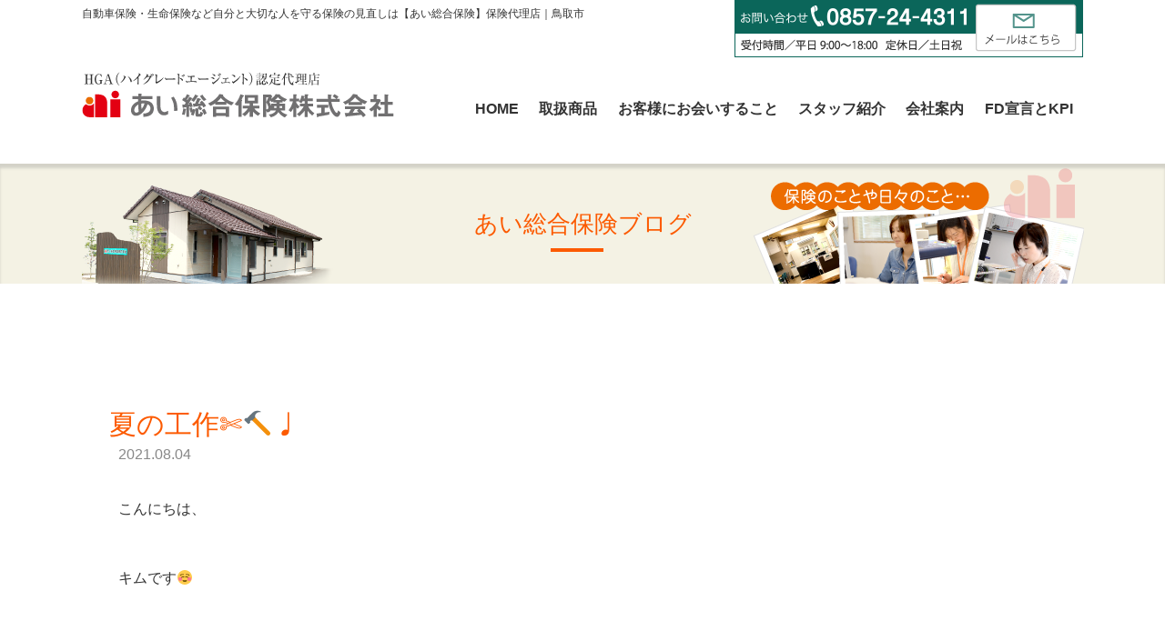

--- FILE ---
content_type: text/html; charset=UTF-8
request_url: https://www.ai-sogo.com/other/5451/
body_size: 10656
content:


<!doctype html>
<html lang="ja">
<head>
<!-- Google Tag Manager -->
<script>(function(w,d,s,l,i){w[l]=w[l]||[];w[l].push({'gtm.start':
new Date().getTime(),event:'gtm.js'});var f=d.getElementsByTagName(s)[0],
j=d.createElement(s),dl=l!='dataLayer'?'&l='+l:'';j.async=true;j.src=
'https://www.googletagmanager.com/gtm.js?id='+i+dl;f.parentNode.insertBefore(j,f);
})(window,document,'script','dataLayer','GTM-NFBFS89');</script>
<!-- End Google Tag Manager -->
<meta http-equiv="Content-Language" content="ja" />
<meta name="robots" content="index,follow" />
<meta name="Keywords" content="鳥取,自動車保険,生命保険,掛け金,傷害保険,ケガ,自動車事故,あいおい,鳥取,積立て" />
<script type="text/javascript">
 var meta = document.createElement('meta');
 var link = document.createElement("link");
 meta.setAttribute('name', 'viewport');
 link.rel = "stylesheet";
 if (screen.width < 767) {
  meta.setAttribute('content', 'width=device-width, initial-scale=1.0, minimum-scale=1.0, maximum-scale=1.0, user-scalable=yes');
 } else {
  meta.setAttribute('content', 'width=1250');
 }
 document.getElementsByTagName('head')[0].appendChild(meta);
 document.getElementsByTagName("head")[0].appendChild(link);
</script>
<!-- jQuery -->
<script src="https://ajax.googleapis.com/ajax/libs/jquery/3.3.1/jquery.min.js"></script>
<script type="text/javascript" src="https://www.ai-sogo.com/js/modal.js"></script>
<script type="text/javascript" src="https://www.ai-sogo.com/js/smooth-scroll.min.js"></script>
<script type="text/javascript" src="https://www.ai-sogo.com/js/styleswitcher.js"></script>
<script type="text/javascript">
/*JSファイル切り替え*/
$(function() {
  var replaceWidth = 768;
  function imageSwitch() {
    var windowWidth = parseInt($(window).width());
    if (windowWidth >= replaceWidth) {
      $.ajax({
        url: 'https://www.ai-sogo.com/js/main.js',
        dataType: 'script',
        cache: false
      });
    } else {
      $.ajax({
        url: 'https://www.ai-sogo.com/js/main_sp_contents.js',
        dataType: 'script',
        cache: false
      });
    }
  }
  imageSwitch();
  var resizeTimer;
  $(window).on('resize', function() {
    clearTimeout(resizeTimer);
    resizeTimer = setTimeout(function() {
      imageSwitch();
    }, 200);
  });
});
</script> 

<link rel="stylesheet" href="https://www.ai-sogo.com/css/bulma.css">
<!--WebFont-->
<link href="https://use.fontawesome.com/releases/v5.6.1/css/all.css" rel="stylesheet">

<!--COMMON-->
<link href="https://www.ai-sogo.com/css/reboot.css" rel="stylesheet" type="text/css" media="print,screen">
<link href="https://www.ai-sogo.com/css/base.css" rel="stylesheet" type="text/css" media="print,screen">
<!--PC-->
<link href="https://www.ai-sogo.com/css/layout.css" rel="stylesheet" type="text/css" media="print,screen and (min-width: 768px)">
<link href="https://www.ai-sogo.com/css/module.css?202512" rel="stylesheet" type="text/css" media="print,screen and (min-width: 768px)">

<!--SP-->
<link href="https://www.ai-sogo.com/css/layout_sp.css" rel="stylesheet" type="text/css" media="screen and (max-width: 767px)">
<link href="https://www.ai-sogo.com/css/module_sp.css?202512" rel="stylesheet" type="text/css" media="screen and (max-width: 767px)">


<script type="text/javascript" src="https://www.ai-sogo.com/js/jquery.rollover.js"></script>
<script type="text/javascript" src="https://www.ai-sogo.com/js/jquery.matchHeight-min.js"></script>
<script type="text/javascript">
$(function() {
    $('.height01').matchHeight();
});
</script>

<!--slider2020_ver01-->
<link href="https://www.ai-sogo.com/js/swiper.css" rel="stylesheet" type="text/css" media="all">
<script src="https://www.ai-sogo.com/js/swiper.js"></script>


<script>
document.addEventListener( 'wpcf7mailsent', function( event ) {
    location = 'https://www.ai-sogo.com/inquiry/thanks/';
}, false );
</script>
<script>
document.addEventListener( 'wpcf7mailsent', function( event ) {
    ga('send', 'event', 'Contact Form', 'submit');
}, false );
</script>
</head>

<script>(function(html){html.className = html.className.replace(/\bno-js\b/,'js')})(document.documentElement);</script>
<title>夏の工作✄&#x1f528;♩ &#8211; あい総合保険株式会社</title>
<link rel='dns-prefetch' href='//fonts.googleapis.com' />
<link rel='dns-prefetch' href='//s.w.org' />
<link rel="alternate" type="application/rss+xml" title="あい総合保険株式会社 &raquo; フィード" href="https://www.ai-sogo.com/feed/" />
<link rel="alternate" type="application/rss+xml" title="あい総合保険株式会社 &raquo; コメントフィード" href="https://www.ai-sogo.com/comments/feed/" />
<link rel="alternate" type="application/rss+xml" title="あい総合保険株式会社 &raquo; 夏の工作✄&#x1f528;♩ のコメントのフィード" href="https://www.ai-sogo.com/other/5451/feed/" />
		<script type="text/javascript">
			window._wpemojiSettings = {"baseUrl":"https:\/\/s.w.org\/images\/core\/emoji\/12.0.0-1\/72x72\/","ext":".png","svgUrl":"https:\/\/s.w.org\/images\/core\/emoji\/12.0.0-1\/svg\/","svgExt":".svg","source":{"concatemoji":"https:\/\/www.ai-sogo.com\/cms\/wp-includes\/js\/wp-emoji-release.min.js?ver=5.2.23"}};
			!function(e,a,t){var n,r,o,i=a.createElement("canvas"),p=i.getContext&&i.getContext("2d");function s(e,t){var a=String.fromCharCode;p.clearRect(0,0,i.width,i.height),p.fillText(a.apply(this,e),0,0);e=i.toDataURL();return p.clearRect(0,0,i.width,i.height),p.fillText(a.apply(this,t),0,0),e===i.toDataURL()}function c(e){var t=a.createElement("script");t.src=e,t.defer=t.type="text/javascript",a.getElementsByTagName("head")[0].appendChild(t)}for(o=Array("flag","emoji"),t.supports={everything:!0,everythingExceptFlag:!0},r=0;r<o.length;r++)t.supports[o[r]]=function(e){if(!p||!p.fillText)return!1;switch(p.textBaseline="top",p.font="600 32px Arial",e){case"flag":return s([55356,56826,55356,56819],[55356,56826,8203,55356,56819])?!1:!s([55356,57332,56128,56423,56128,56418,56128,56421,56128,56430,56128,56423,56128,56447],[55356,57332,8203,56128,56423,8203,56128,56418,8203,56128,56421,8203,56128,56430,8203,56128,56423,8203,56128,56447]);case"emoji":return!s([55357,56424,55356,57342,8205,55358,56605,8205,55357,56424,55356,57340],[55357,56424,55356,57342,8203,55358,56605,8203,55357,56424,55356,57340])}return!1}(o[r]),t.supports.everything=t.supports.everything&&t.supports[o[r]],"flag"!==o[r]&&(t.supports.everythingExceptFlag=t.supports.everythingExceptFlag&&t.supports[o[r]]);t.supports.everythingExceptFlag=t.supports.everythingExceptFlag&&!t.supports.flag,t.DOMReady=!1,t.readyCallback=function(){t.DOMReady=!0},t.supports.everything||(n=function(){t.readyCallback()},a.addEventListener?(a.addEventListener("DOMContentLoaded",n,!1),e.addEventListener("load",n,!1)):(e.attachEvent("onload",n),a.attachEvent("onreadystatechange",function(){"complete"===a.readyState&&t.readyCallback()})),(n=t.source||{}).concatemoji?c(n.concatemoji):n.wpemoji&&n.twemoji&&(c(n.twemoji),c(n.wpemoji)))}(window,document,window._wpemojiSettings);
		</script>
		<style type="text/css">
img.wp-smiley,
img.emoji {
	display: inline !important;
	border: none !important;
	box-shadow: none !important;
	height: 1em !important;
	width: 1em !important;
	margin: 0 .07em !important;
	vertical-align: -0.1em !important;
	background: none !important;
	padding: 0 !important;
}
</style>
		<style type="text/css">
	.wp-pagenavi{margin-left:auto !important; margin-right:auto; !important}
	</style>
  <link rel='stylesheet' id='wp-block-library-css'  href='https://www.ai-sogo.com/cms/wp-includes/css/dist/block-library/style.min.css?ver=5.2.23' type='text/css' media='all' />
<link rel='stylesheet' id='contact-form-7-css'  href='https://www.ai-sogo.com/cms/wp-content/plugins/contact-form-7/includes/css/styles.css?ver=5.1.9' type='text/css' media='all' />
<link rel='stylesheet' id='contact-form-7-confirm-css'  href='https://www.ai-sogo.com/cms/wp-content/plugins/contact-form-7-add-confirm/includes/css/styles.css?ver=5.1' type='text/css' media='all' />
<link rel='stylesheet' id='parent-style-css'  href='https://www.ai-sogo.com/cms/wp-content/themes/twentyfifteen/style.css?ver=5.2.23' type='text/css' media='all' />
<link rel='stylesheet' id='twentyfifteen-fonts-css'  href='//fonts.googleapis.com/css?family=Noto+Sans%3A400italic%2C700italic%2C400%2C700%7CNoto+Serif%3A400italic%2C700italic%2C400%2C700%7CInconsolata%3A400%2C700&#038;subset=latin%2Clatin-ext' type='text/css' media='all' />
<link rel='stylesheet' id='genericons-css'  href='https://www.ai-sogo.com/cms/wp-content/themes/twentyfifteen/genericons/genericons.css?ver=3.2' type='text/css' media='all' />
<link rel='stylesheet' id='twentyfifteen-style-css'  href='https://www.ai-sogo.com/cms/wp-content/themes/ai-sogo.com/style.css?ver=5.2.23' type='text/css' media='all' />
<!--[if lt IE 9]>
<link rel='stylesheet' id='twentyfifteen-ie-css'  href='https://www.ai-sogo.com/cms/wp-content/themes/twentyfifteen/css/ie.css?ver=20141010' type='text/css' media='all' />
<![endif]-->
<!--[if lt IE 8]>
<link rel='stylesheet' id='twentyfifteen-ie7-css'  href='https://www.ai-sogo.com/cms/wp-content/themes/twentyfifteen/css/ie7.css?ver=20141010' type='text/css' media='all' />
<![endif]-->
<link rel='stylesheet' id='jquery.lightbox.min.css-css'  href='https://www.ai-sogo.com/cms/wp-content/plugins/wp-jquery-lightbox/lightboxes/wp-jquery-lightbox/styles/lightbox.min.css?ver=2.3.4' type='text/css' media='all' />
<link rel='stylesheet' id='jqlb-overrides-css'  href='https://www.ai-sogo.com/cms/wp-content/plugins/wp-jquery-lightbox/lightboxes/wp-jquery-lightbox/styles/overrides.css?ver=2.3.4' type='text/css' media='all' />
<style id='jqlb-overrides-inline-css' type='text/css'>

			#outerImageContainer {
				box-shadow: 0 0 4px 2px rgba(0,0,0,.2);
			}
			#imageContainer{
				padding: 6px;
			}
			#imageDataContainer {
				box-shadow: none;
				z-index: auto;
			}
			#prevArrow,
			#nextArrow{
				background-color: rgba(255,255,255,.7;
				color: #000000;
			}
</style>
<link rel='stylesheet' id='wp-pagenavi-style-css'  href='https://www.ai-sogo.com/cms/wp-content/plugins/wp-pagenavi-style/css/css3_green.css?ver=1.0' type='text/css' media='all' />
<script type='text/javascript' src='https://www.ai-sogo.com/cms/wp-includes/js/jquery/jquery.js?ver=1.12.4-wp'></script>
<script type='text/javascript' src='https://www.ai-sogo.com/cms/wp-includes/js/jquery/jquery-migrate.min.js?ver=1.4.1'></script>
<link rel='https://api.w.org/' href='https://www.ai-sogo.com/wp-json/' />
<link rel="EditURI" type="application/rsd+xml" title="RSD" href="https://www.ai-sogo.com/cms/xmlrpc.php?rsd" />
<link rel="wlwmanifest" type="application/wlwmanifest+xml" href="https://www.ai-sogo.com/cms/wp-includes/wlwmanifest.xml" /> 
<link rel='prev' title='えっ！マジで' href='https://www.ai-sogo.com/other/5445/' />
<link rel='next' title='お盆前に。' href='https://www.ai-sogo.com/other/5460/' />
<meta name="generator" content="WordPress 5.2.23" />
<link rel="canonical" href="https://www.ai-sogo.com/other/5451/" />
<link rel='shortlink' href='https://www.ai-sogo.com/?p=5451' />
<link rel="alternate" type="application/json+oembed" href="https://www.ai-sogo.com/wp-json/oembed/1.0/embed?url=https%3A%2F%2Fwww.ai-sogo.com%2Fother%2F5451%2F" />
<link rel="alternate" type="text/xml+oembed" href="https://www.ai-sogo.com/wp-json/oembed/1.0/embed?url=https%3A%2F%2Fwww.ai-sogo.com%2Fother%2F5451%2F&#038;format=xml" />
	<style type="text/css">
	 .wp-pagenavi
	{
		font-size:12px !important;
	}
	</style>
			<style type="text/css">.recentcomments a{display:inline !important;padding:0 !important;margin:0 !important;}</style>
		<script type="text/javascript" src="https://www.ai-sogo.com/cms/wp-content/plugins/si-captcha-for-wordpress/captcha/si_captcha.js?ver=1769302272"></script>
<!-- begin SI CAPTCHA Anti-Spam - login/register form style -->
<style type="text/css">
.si_captcha_small { width:175px; height:45px; padding-top:10px; padding-bottom:10px; }
.si_captcha_large { width:250px; height:60px; padding-top:10px; padding-bottom:10px; }
img#si_image_com { border-style:none; margin:0; padding-right:5px; float:left; }
img#si_image_reg { border-style:none; margin:0; padding-right:5px; float:left; }
img#si_image_log { border-style:none; margin:0; padding-right:5px; float:left; }
img#si_image_side_login { border-style:none; margin:0; padding-right:5px; float:left; }
img#si_image_checkout { border-style:none; margin:0; padding-right:5px; float:left; }
img#si_image_jetpack { border-style:none; margin:0; padding-right:5px; float:left; }
img#si_image_bbpress_topic { border-style:none; margin:0; padding-right:5px; float:left; }
.si_captcha_refresh { border-style:none; margin:0; vertical-align:bottom; }
div#si_captcha_input { display:block; padding-top:15px; padding-bottom:5px; }
label#si_captcha_code_label { margin:0; }
input#si_captcha_code_input { width:65px; }
p#si_captcha_code_p { clear: left; padding-top:10px; }
.si-captcha-jetpack-error { color:#DC3232; }
</style>
<!-- end SI CAPTCHA Anti-Spam - login/register form style -->
<!-- Google Tag Manager (noscript) -->
<noscript><iframe src="https://www.googletagmanager.com/ns.html?id=GTM-NFBFS89"
height="0" width="0" style="display:none;visibility:hidden"></iframe></noscript>
<!-- End Google Tag Manager (noscript) -->




<div id="sp_contents">
<header>
  <div class="l_header_body">
      <p class="md_header_inquiry"><a href="https://www.ai-sogo.com/inquiry/"><img src="https://www.ai-sogo.com/img/common/header_inquiry.png?2022001" alt="お問い合わせは0857-24-4311 受付時間／平日9:00〜18:00   定休日／土日祝 メールはこちら"/></a></p>
  <div class="l_header_copy"><span class="md_header_copy">自動車保険・生命保険など自分と大切な人を守る保険の見直しは【あい総合保険】保険代理店｜鳥取市</span></div>    
    <h1 class="md_header_ti" id="Top"><a href="https://www.ai-sogo.com"><img src="https://www.ai-sogo.com/img/common/siteid_pc.png" alt="あい総合保険株式会社" class="js-image-switch" /></a></h1>
  <div class="l_gnavi">
    <nav>
      <ul class="md_gnavi rollOver">
        <li><a href="https://www.ai-sogo.com">HOME</a></li>
        <li><a href="https://www.ai-sogo.com/item/">取扱商品</a></li>
        <li><a href="https://www.ai-sogo.com/meeting/">お客様にお会いすること</a></li>
        <li><a href="https://www.ai-sogo.com/staff/">スタッフ紹介</a></li>
        <li><a href="https://www.ai-sogo.com/company/">会社案内</a></li>
        <li><a href="https://www.ai-sogo.com/fd/">FD宣言とKPI</a></li>
      </ul>
    </nav>
        </div>
  </div>

</header>
<!--/ header-->

<input type="checkbox" id="navTgl">
<label for="navTgl" class="open"><span></span></label>
<label for="navTgl" class="close"></label>
<nav id="menu" class="menu">
  <ul>
      <li><a href="https://www.ai-sogo.com">HOME</a></li>
      <li><a href="https://www.ai-sogo.com/news/">お知らせ</a></li>
            <li><a href="https://www.ai-sogo.com/item/">取扱商品</a></li>
            <li><a href="https://www.ai-sogo.com/meeting/">お客様にお会いすること</a></li>
              <li><a href="https://www.ai-sogo.com/company/">会社案内</a></li>
              <li><a href="https://www.ai-sogo.com/fd/">FD宣言とKPI</a></li>
              <li><a href="https://www.ai-sogo.com/staff/">スタッフ紹介</a></li>
              <li><a href="https://www.ai-sogo.com/recruit/">採用情報</a></li>
            <li><a href="https://www.ai-sogo.com/blog-list/">あい総合保険ブログ</a></li>
      <li><a href="tel:0857244311"><img src="https://www.ai-sogo.com/img/common/footer_siteid_sp.png" alt="お電話はこちらをクリック"/></a></li>
      <li><a href="https://www.ai-sogo.com/inquiry/"><img src="https://www.ai-sogo.com/img/common/footer_inquiry_sp.png" alt="メールでのお問い合わせ"/></a></li>
  </ul>
</nav>
 

<section class="l_wrapper">
    <div class="l_cont_mainti_blog">
        <h1 class="md_headding_blog">あい総合保険ブログ</h1>
    </div>
    

<div class="l_contents_body is_next_contents">
                <article>
    <div class="md_blogDetail">
         
                <h1 class="is_tittle">夏の工作✄&#x1f528;♩</h1>
                <span class="is_day">2021.08.04</span>
    <div class="is_contents">
            
<p>こんにちは、</p>
<p> </p>
<p>キムです&#x263a;</p>
<p> </p>
<p> </p>
<p> </p>
<p>暑さと、コロナ拡大の大変な毎日ですね&#8230;&#x1f975;</p>
<p> </p>
<p> </p>
<p> </p>
<p>暑さ厳しい最中ですが、先日</p>
<p> </p>
<p>家周りの砂利敷きをしました！</p>
<p> </p>
<p>土日２日間かけて、気が付けば、合計９時間程度(ﾟдﾟ)！</p>
<p> </p>
<p> </p>
<p>きっかけは、同居の母の、草取りが大変&#8230;という一言から。</p>
<p> </p>
<p> </p>
<p>まだ梅雨の頃、</p>
<p><img class="alignnone size-full wp-image-5452" src="https://www.ai-sogo.com/cms/wp-content/uploads/2021/08/IMG_2211.jpg" alt="" width="640" height="480" srcset="https://www.ai-sogo.com/cms/wp-content/uploads/2021/08/IMG_2211.jpg 640w, https://www.ai-sogo.com/cms/wp-content/uploads/2021/08/IMG_2211-300x225.jpg 300w, https://www.ai-sogo.com/cms/wp-content/uploads/2021/08/IMG_2211-600x450.jpg 600w, https://www.ai-sogo.com/cms/wp-content/uploads/2021/08/IMG_2211-200x150.jpg 200w, https://www.ai-sogo.com/cms/wp-content/uploads/2021/08/IMG_2211-242x182.jpg 242w" sizes="(max-width: 640px) 100vw, 640px" /></p>
<p>こんな感じで、</p>
<p>買ってきた砂利を、どさっと敷いて</p>
<p> </p>
<p>あい総合で披露したところ、</p>
<p>妖精さんから、</p>
<p>「防草シート」なるものを教えてもらい、</p>
<p> </p>
<p> </p>
<p>YouTubeなどでやり方を下調べをし、&#8230;</p>
<p> </p>
<p>○インズホームで少しずつ買い物をし、&#8230;</p>
<p> </p>
<p> </p>
<p> </p>
<p>いよいよ、先日の土日☼</p>
<p>一度敷いた砂利を撤去&#x1f4a6;</p>
<p><img class="alignnone size-full wp-image-5453" src="https://www.ai-sogo.com/cms/wp-content/uploads/2021/08/IMG_2438.jpg" alt="" width="640" height="480" srcset="https://www.ai-sogo.com/cms/wp-content/uploads/2021/08/IMG_2438.jpg 640w, https://www.ai-sogo.com/cms/wp-content/uploads/2021/08/IMG_2438-300x225.jpg 300w, https://www.ai-sogo.com/cms/wp-content/uploads/2021/08/IMG_2438-600x450.jpg 600w, https://www.ai-sogo.com/cms/wp-content/uploads/2021/08/IMG_2438-200x150.jpg 200w, https://www.ai-sogo.com/cms/wp-content/uploads/2021/08/IMG_2438-242x182.jpg 242w" sizes="(max-width: 640px) 100vw, 640px" /></p>
<p>↑これが一番大変&#x1f4a7;でした</p>
<p> </p>
<p><img class="alignnone size-full wp-image-5454" src="https://www.ai-sogo.com/cms/wp-content/uploads/2021/08/IMG_2440.jpg" alt="" width="640" height="480" srcset="https://www.ai-sogo.com/cms/wp-content/uploads/2021/08/IMG_2440.jpg 640w, https://www.ai-sogo.com/cms/wp-content/uploads/2021/08/IMG_2440-300x225.jpg 300w, https://www.ai-sogo.com/cms/wp-content/uploads/2021/08/IMG_2440-600x450.jpg 600w, https://www.ai-sogo.com/cms/wp-content/uploads/2021/08/IMG_2440-200x150.jpg 200w, https://www.ai-sogo.com/cms/wp-content/uploads/2021/08/IMG_2440-242x182.jpg 242w" sizes="(max-width: 640px) 100vw, 640px" /><img class="alignnone size-full wp-image-5455" src="https://www.ai-sogo.com/cms/wp-content/uploads/2021/08/IMG_2441.jpg" alt="" width="640" height="480" srcset="https://www.ai-sogo.com/cms/wp-content/uploads/2021/08/IMG_2441.jpg 640w, https://www.ai-sogo.com/cms/wp-content/uploads/2021/08/IMG_2441-300x225.jpg 300w, https://www.ai-sogo.com/cms/wp-content/uploads/2021/08/IMG_2441-600x450.jpg 600w, https://www.ai-sogo.com/cms/wp-content/uploads/2021/08/IMG_2441-200x150.jpg 200w, https://www.ai-sogo.com/cms/wp-content/uploads/2021/08/IMG_2441-242x182.jpg 242w" sizes="(max-width: 640px) 100vw, 640px" /></p>
<p> </p>
<p>こちらは、まだ何もしてなかったので、</p>
<p>敷くところからのスタートで♩</p>
<p><img class="alignnone size-full wp-image-5456" src="https://www.ai-sogo.com/cms/wp-content/uploads/2021/08/IMG_2428.jpg" alt="" width="640" height="480" srcset="https://www.ai-sogo.com/cms/wp-content/uploads/2021/08/IMG_2428.jpg 640w, https://www.ai-sogo.com/cms/wp-content/uploads/2021/08/IMG_2428-300x225.jpg 300w, https://www.ai-sogo.com/cms/wp-content/uploads/2021/08/IMG_2428-600x450.jpg 600w, https://www.ai-sogo.com/cms/wp-content/uploads/2021/08/IMG_2428-200x150.jpg 200w, https://www.ai-sogo.com/cms/wp-content/uploads/2021/08/IMG_2428-242x182.jpg 242w" sizes="(max-width: 640px) 100vw, 640px" /></p>
<p><img class="alignnone size-full wp-image-5457" src="https://www.ai-sogo.com/cms/wp-content/uploads/2021/08/IMG_2444.jpg" alt="" width="640" height="480" srcset="https://www.ai-sogo.com/cms/wp-content/uploads/2021/08/IMG_2444.jpg 640w, https://www.ai-sogo.com/cms/wp-content/uploads/2021/08/IMG_2444-300x225.jpg 300w, https://www.ai-sogo.com/cms/wp-content/uploads/2021/08/IMG_2444-600x450.jpg 600w, https://www.ai-sogo.com/cms/wp-content/uploads/2021/08/IMG_2444-200x150.jpg 200w, https://www.ai-sogo.com/cms/wp-content/uploads/2021/08/IMG_2444-242x182.jpg 242w" sizes="(max-width: 640px) 100vw, 640px" /></p>



<p>シートを敷く作業は案外楽しく、</p>
<p>夏休みの工作気分でした♩</p>
<p> </p>
<p>１０キロの砂利袋を地味地に運ぶので、</p>
<p>変な筋肉痛にもなり、大変でしたが、</p>
<p> </p>
<p>何か作るのって達成感あっていいですね&#x263a;</p>
<p> </p>
<p> </p>
<p>土日なので、夕方遅めにはいつものジョギングもしてきて、</p>
<p>ハードな週末でした&#x2728;</p>
<p> </p>
<p> </p>
<p> </p>
<p> </p>
<p> </p>
<p> </p>
<p> </p>



<p> </p>
<p> </p>
<p> </p>



<p> </p>
<p> </p>



<p> </p>
<p> </p>
    </div>
    <hr />
        
                <div class="comment">
        
<div id="comments" class="comments-area">

	
	

	 <h2 class="comments-title">コメントを記入する</h2>
     <p class="comment-aprod">※コメントは承認されてから表示されます。</p>
	<div class="smail"></div>
		<div id="respond" class="comment-respond">
		<h3 id="reply-title" class="comment-reply-title"> <small><a rel="nofollow" id="cancel-comment-reply-link" href="/other/5451/#respond" style="display:none;">コメントをキャンセル</a></small></h3>			<form action="https://www.ai-sogo.com/cms/wp-comments-post.php" method="post" id="commentform" class="comment-form" novalidate>
				<p class="comment-form-comment"><label for="comment">コメント</label> <textarea id="comment" name="comment" cols="45" rows="8" maxlength="65525" required="required"></textarea></p><p class="comment-form-author"><label for="author">名前</label> <input id="author" name="author" type="text" value="" size="30" /></p>

<p><img src="https://www.ai-sogo.com/cms/wp-content/siteguard/226572130.png" alt="CAPTCHA"></p><p><label for="siteguard_captcha">上に表示された文字を入力してください。</label><br /><input type="text" name="siteguard_captcha" id="siteguard_captcha" class="input" value="" size="10" aria-required="true" /><input type="hidden" name="siteguard_captcha_prefix" id="siteguard_captcha_prefix" value="226572130" /></p>

<div class="si_captcha_small"><img id="si_image_com" src="https://www.ai-sogo.com/cms/wp-content/plugins/si-captcha-for-wordpress/captcha/securimage_show.php?si_sm_captcha=1&amp;si_form_id=com&amp;prefix=i9TvNi1ZeT6wU5fs" width="132" height="45" alt="CAPTCHA" title="CAPTCHA" />
    <input id="si_code_com" name="si_code_com" type="hidden"  value="i9TvNi1ZeT6wU5fs" />
    <div id="si_refresh_com">
<a href="#" rel="nofollow" title="Refresh" onclick="si_captcha_refresh('si_image_com','com','/cms/wp-content/plugins/si-captcha-for-wordpress/captcha','https://www.ai-sogo.com/cms/wp-content/plugins/si-captcha-for-wordpress/captcha/securimage_show.php?si_sm_captcha=1&amp;si_form_id=com&amp;prefix='); return false;">
      <img class="si_captcha_refresh" src="https://www.ai-sogo.com/cms/wp-content/plugins/si-captcha-for-wordpress/captcha/images/refresh.png" width="22" height="20" alt="Refresh" onclick="this.blur();" /></a>
  </div>
  </div>

<p id="si_captcha_code_p">
<input id="si_captcha_code" name="si_captcha_code" type="text" />
<label for="si_captcha_code" >キャプチャコード</label><span class="required"> *</span>
</p>

<p class="form-submit"><input name="submit" type="submit" id="submit" class="submit" value="コメントを送信する" /> <input type='hidden' name='comment_post_ID' value='5451' id='comment_post_ID' />
<input type='hidden' name='comment_parent' id='comment_parent' value='0' />
</p><p style="display: none;"><input type="hidden" id="akismet_comment_nonce" name="akismet_comment_nonce" value="7c345ca1f6" /></p><p style="display: none !important;"><label>&#916;<textarea name="ak_hp_textarea" cols="45" rows="8" maxlength="100"></textarea></label><input type="hidden" id="ak_js_1" name="ak_js" value="223"/><script>document.getElementById( "ak_js_1" ).setAttribute( "value", ( new Date() ).getTime() );</script></p>			</form>
			</div><!-- #respond -->
	    
</div><!-- .comments-area -->
        </div>
                        
            
        	
                
            </article>
    
    <p class="md_linkbt07 is_center"><a href="javascript:history.back();">前のページに戻る</a></p>

</div>
    
</section>
  
  
    <div class="l_contents_body is_blognav">
    <div class="columns is-variable is-8 is-multiline is-mobile ">


	<!--widget-area-->
			<div class="column is-12-mobile is-4-tablet is-4-desktop is_center">
		<h2 class="widgettitle">最近の投稿</h2>		<ul>
											<li>
					<a href="https://www.ai-sogo.com/other/9448/">漢字一文字</a>
									</li>
											<li>
					<a href="https://www.ai-sogo.com/other/9443/">アウトレット</a>
									</li>
											<li>
					<a href="https://www.ai-sogo.com/other/9438/">時間が足りない</a>
									</li>
											<li>
					<a href="https://www.ai-sogo.com/other/9435/">ミャクミャクに学ぶ</a>
									</li>
											<li>
					<a href="https://www.ai-sogo.com/other/9426/">小麦過多の味方</a>
									</li>
					</ul>
		</div><div class="column is-12-mobile is-4-tablet is-4-desktop is_center">
<h2 class="widgettitle">ブログカテゴリー</h2>		<ul>
				<li class="cat-item cat-item-1"><a href="https://www.ai-sogo.com/other/">その他</a> (730)
</li>
		</ul>
			</div><div class="column is-12-mobile is-4-tablet is-4-desktop is_center">
<h2 class="widgettitle">月別アーカイブ</h2>		<label class="screen-reader-text" for="archives-dropdown-3">月別アーカイブ</label>
		<select id="archives-dropdown-3" name="archive-dropdown">
			
			<option value="">月を選択</option>
				<option value='https://www.ai-sogo.com/date/2026/01/'> 2026年1月 &nbsp;(5)</option>
	<option value='https://www.ai-sogo.com/date/2025/12/'> 2025年12月 &nbsp;(7)</option>
	<option value='https://www.ai-sogo.com/date/2025/11/'> 2025年11月 &nbsp;(9)</option>
	<option value='https://www.ai-sogo.com/date/2025/10/'> 2025年10月 &nbsp;(7)</option>
	<option value='https://www.ai-sogo.com/date/2025/09/'> 2025年9月 &nbsp;(9)</option>
	<option value='https://www.ai-sogo.com/date/2025/08/'> 2025年8月 &nbsp;(6)</option>
	<option value='https://www.ai-sogo.com/date/2025/07/'> 2025年7月 &nbsp;(7)</option>
	<option value='https://www.ai-sogo.com/date/2025/06/'> 2025年6月 &nbsp;(5)</option>
	<option value='https://www.ai-sogo.com/date/2025/05/'> 2025年5月 &nbsp;(6)</option>
	<option value='https://www.ai-sogo.com/date/2025/04/'> 2025年4月 &nbsp;(10)</option>
	<option value='https://www.ai-sogo.com/date/2025/03/'> 2025年3月 &nbsp;(8)</option>
	<option value='https://www.ai-sogo.com/date/2025/02/'> 2025年2月 &nbsp;(10)</option>
	<option value='https://www.ai-sogo.com/date/2025/01/'> 2025年1月 &nbsp;(9)</option>
	<option value='https://www.ai-sogo.com/date/2024/12/'> 2024年12月 &nbsp;(7)</option>
	<option value='https://www.ai-sogo.com/date/2024/11/'> 2024年11月 &nbsp;(9)</option>
	<option value='https://www.ai-sogo.com/date/2024/10/'> 2024年10月 &nbsp;(9)</option>
	<option value='https://www.ai-sogo.com/date/2024/09/'> 2024年9月 &nbsp;(9)</option>
	<option value='https://www.ai-sogo.com/date/2024/08/'> 2024年8月 &nbsp;(6)</option>
	<option value='https://www.ai-sogo.com/date/2024/07/'> 2024年7月 &nbsp;(12)</option>
	<option value='https://www.ai-sogo.com/date/2024/06/'> 2024年6月 &nbsp;(11)</option>
	<option value='https://www.ai-sogo.com/date/2024/05/'> 2024年5月 &nbsp;(10)</option>
	<option value='https://www.ai-sogo.com/date/2024/04/'> 2024年4月 &nbsp;(9)</option>
	<option value='https://www.ai-sogo.com/date/2024/03/'> 2024年3月 &nbsp;(12)</option>
	<option value='https://www.ai-sogo.com/date/2024/02/'> 2024年2月 &nbsp;(8)</option>
	<option value='https://www.ai-sogo.com/date/2024/01/'> 2024年1月 &nbsp;(8)</option>
	<option value='https://www.ai-sogo.com/date/2023/12/'> 2023年12月 &nbsp;(11)</option>
	<option value='https://www.ai-sogo.com/date/2023/11/'> 2023年11月 &nbsp;(11)</option>
	<option value='https://www.ai-sogo.com/date/2023/10/'> 2023年10月 &nbsp;(10)</option>
	<option value='https://www.ai-sogo.com/date/2023/09/'> 2023年9月 &nbsp;(8)</option>
	<option value='https://www.ai-sogo.com/date/2023/08/'> 2023年8月 &nbsp;(11)</option>
	<option value='https://www.ai-sogo.com/date/2023/07/'> 2023年7月 &nbsp;(11)</option>
	<option value='https://www.ai-sogo.com/date/2023/06/'> 2023年6月 &nbsp;(5)</option>
	<option value='https://www.ai-sogo.com/date/2023/05/'> 2023年5月 &nbsp;(11)</option>
	<option value='https://www.ai-sogo.com/date/2023/04/'> 2023年4月 &nbsp;(13)</option>
	<option value='https://www.ai-sogo.com/date/2023/03/'> 2023年3月 &nbsp;(13)</option>
	<option value='https://www.ai-sogo.com/date/2023/02/'> 2023年2月 &nbsp;(9)</option>
	<option value='https://www.ai-sogo.com/date/2023/01/'> 2023年1月 &nbsp;(9)</option>
	<option value='https://www.ai-sogo.com/date/2022/12/'> 2022年12月 &nbsp;(11)</option>
	<option value='https://www.ai-sogo.com/date/2022/11/'> 2022年11月 &nbsp;(11)</option>
	<option value='https://www.ai-sogo.com/date/2022/10/'> 2022年10月 &nbsp;(10)</option>
	<option value='https://www.ai-sogo.com/date/2022/09/'> 2022年9月 &nbsp;(11)</option>
	<option value='https://www.ai-sogo.com/date/2022/08/'> 2022年8月 &nbsp;(8)</option>
	<option value='https://www.ai-sogo.com/date/2022/07/'> 2022年7月 &nbsp;(10)</option>
	<option value='https://www.ai-sogo.com/date/2022/06/'> 2022年6月 &nbsp;(10)</option>
	<option value='https://www.ai-sogo.com/date/2022/05/'> 2022年5月 &nbsp;(10)</option>
	<option value='https://www.ai-sogo.com/date/2022/04/'> 2022年4月 &nbsp;(10)</option>
	<option value='https://www.ai-sogo.com/date/2022/03/'> 2022年3月 &nbsp;(12)</option>
	<option value='https://www.ai-sogo.com/date/2022/02/'> 2022年2月 &nbsp;(10)</option>
	<option value='https://www.ai-sogo.com/date/2022/01/'> 2022年1月 &nbsp;(10)</option>
	<option value='https://www.ai-sogo.com/date/2021/12/'> 2021年12月 &nbsp;(12)</option>
	<option value='https://www.ai-sogo.com/date/2021/11/'> 2021年11月 &nbsp;(12)</option>
	<option value='https://www.ai-sogo.com/date/2021/10/'> 2021年10月 &nbsp;(13)</option>
	<option value='https://www.ai-sogo.com/date/2021/09/'> 2021年9月 &nbsp;(11)</option>
	<option value='https://www.ai-sogo.com/date/2021/08/'> 2021年8月 &nbsp;(10)</option>
	<option value='https://www.ai-sogo.com/date/2021/07/'> 2021年7月 &nbsp;(11)</option>
	<option value='https://www.ai-sogo.com/date/2021/06/'> 2021年6月 &nbsp;(12)</option>
	<option value='https://www.ai-sogo.com/date/2021/05/'> 2021年5月 &nbsp;(10)</option>
	<option value='https://www.ai-sogo.com/date/2021/04/'> 2021年4月 &nbsp;(11)</option>
	<option value='https://www.ai-sogo.com/date/2021/03/'> 2021年3月 &nbsp;(14)</option>
	<option value='https://www.ai-sogo.com/date/2021/02/'> 2021年2月 &nbsp;(8)</option>
	<option value='https://www.ai-sogo.com/date/2021/01/'> 2021年1月 &nbsp;(8)</option>
	<option value='https://www.ai-sogo.com/date/2020/12/'> 2020年12月 &nbsp;(12)</option>
	<option value='https://www.ai-sogo.com/date/2020/11/'> 2020年11月 &nbsp;(11)</option>
	<option value='https://www.ai-sogo.com/date/2020/10/'> 2020年10月 &nbsp;(10)</option>
	<option value='https://www.ai-sogo.com/date/2020/09/'> 2020年9月 &nbsp;(10)</option>
	<option value='https://www.ai-sogo.com/date/2020/08/'> 2020年8月 &nbsp;(8)</option>
	<option value='https://www.ai-sogo.com/date/2020/07/'> 2020年7月 &nbsp;(13)</option>
	<option value='https://www.ai-sogo.com/date/2020/06/'> 2020年6月 &nbsp;(11)</option>
	<option value='https://www.ai-sogo.com/date/2020/05/'> 2020年5月 &nbsp;(10)</option>
	<option value='https://www.ai-sogo.com/date/2020/04/'> 2020年4月 &nbsp;(12)</option>
	<option value='https://www.ai-sogo.com/date/2020/03/'> 2020年3月 &nbsp;(10)</option>
	<option value='https://www.ai-sogo.com/date/2020/02/'> 2020年2月 &nbsp;(10)</option>
	<option value='https://www.ai-sogo.com/date/2020/01/'> 2020年1月 &nbsp;(11)</option>
	<option value='https://www.ai-sogo.com/date/2019/12/'> 2019年12月 &nbsp;(12)</option>
	<option value='https://www.ai-sogo.com/date/2019/11/'> 2019年11月 &nbsp;(5)</option>

		</select>

<script type='text/javascript'>
/* <![CDATA[ */
(function() {
	var dropdown = document.getElementById( "archives-dropdown-3" );
	function onSelectChange() {
		if ( dropdown.options[ dropdown.selectedIndex ].value !== '' ) {
			document.location.href = this.options[ this.selectedIndex ].value;
		}
	}
	dropdown.onchange = onSelectChange;
})();
/* ]]> */
</script>

		</div>	<!-- /widget-area-->
	


    </div>
    </div>


<footer>
  <div class="l_footer">
      <dl class="md_underwriting">
      <dt><dfn>引受保険会社</dfn></dt>
      <dd><a href="https://www.aioinissaydowa.co.jp/" target="_blank">あいおいニッセイ同和損害保険株式会社</a></dd>
      <dd><a href="https://www.msa-life.co.jp/" target="_blank">三井住友海上あいおい生命株式会社</a></dd>
      <dd><a href="https://www.nissay.co.jp/" target="_blank">日本生命保険相互会社</a></dd>
      <dd><a href="https://www.orixlife.co.jp/" target="_blank">オリックス生命保険株式会社</a></dd>
      </dl>
    <div class="md_footer_company_guide">
      <div class="md_footer_company_information">
        <p class="md_footer_ti"><a href="https://www.ai-sogo.com/inquiry/"><img src="https://www.ai-sogo.com/img/common/footer_siteid_pc.png" alt="" class="js-image-switch"/></a></p>
      </div>
      <div class="md_footer_sitemap">
        <nav>
          <ul class="md_footer_nav">
            <li><a href="https://www.ai-sogo.com">HOME</a></li>
            <li><a href="https://www.ai-sogo.com/onedaysupporter/">ワンデーサポーター</a></li>
              <li><a href="https://www.ai-sogo.com/news/">お知らせ</a></li>
            <li><a href="https://opk.aioinissaydowa.co.jp/opkaduser/AAY91.xhtml" target="_blank">マイページログイン</a></li>
            <li><a href="https://www.ai-sogo.com/item/">取扱商品</a></li>
            <li><a href="https://www.ai-sogo.com/blog-list/">あい総合保険ブログ</a></li>
            <li><a href="https://www.ai-sogo.com/meeting/">お客様にお会いすること</a></li>
              <li><a href="https://www.ai-sogo.com/company/">会社案内</a></li>
              <li><a href="https://www.ai-sogo.com/staff/">スタッフ紹介</a></li>
              <li><a href="https://www.ai-sogo.com/recruit/">採用情報</a></li>
          </ul>
        </nav>
      </div>
    </div>
  </div>
  <div id="page-top"><a href="#Top"><img src="https://www.ai-sogo.com/img/common/pagetop_pc.png" alt="ページのTOPへ" class="js-image-switch"/></a></div>
    
    <div class="l_contents_bodyfix is_bg_light02">
    <div class="l_contents_bodyfix_body03">
        <ul class="md_ulstyle01">
          <li>このホームページは概要を説明したものです。ご契約にあたっては必ず各商品パンフレット及び「重要事項のご説明」等をあわせてご覧ください。<br>
            また、詳しくは「ご契約のしおり（普通保険約款・特約）」等をご用意していますので、取扱代理店または引受保険会社までご請求ください。<br>
            ご不明な点につきましては、取扱代理店または引受保険会社にお問い合わせください。</li>
        </ul>
      <p>＜取扱代理店＞<br>
        あい総合保険株式会社 　〒680-0842　鳥取県鳥取市吉方132番地 TEL:0857-24-4311<br>
        （2025年7月承認）B25-200515<br>
        ORIX2025-B-045（募集文書登録番号）
      </p>
        </div>
    </div>
    <div class="l_contents_body_center">
      <nav>
          <ul class="md_footer_nav02">
            <li><a href="https://www.ai-sogo.com/inquiry/">お問い合わせ</a></li>
            <li><a href="https://www.ai-sogo.com/policy/">プライバシーポリシー</a></li>
            <li><a href="https://www.ai-sogo.com/policy/invitation/">勧誘方針</a></li>
            <li><a href="https://www.ai-sogo.com/fd/">FD宣言とKPI</a></li>
          </ul>
        </nav>
        <p class="footer_copy">Copyright &copy; あい総合保険株式会社. All Rights Reserved.</p>
    </div>
</footer>
</div>
<script type='text/javascript'>
/* <![CDATA[ */
var wpcf7 = {"apiSettings":{"root":"https:\/\/www.ai-sogo.com\/wp-json\/contact-form-7\/v1","namespace":"contact-form-7\/v1"}};
/* ]]> */
</script>
<script type='text/javascript' src='https://www.ai-sogo.com/cms/wp-content/plugins/contact-form-7/includes/js/scripts.js?ver=5.1.9'></script>
<script type='text/javascript' src='https://www.ai-sogo.com/cms/wp-includes/js/jquery/jquery.form.min.js?ver=4.2.1'></script>
<script type='text/javascript' src='https://www.ai-sogo.com/cms/wp-content/plugins/contact-form-7-add-confirm/includes/js/scripts.js?ver=5.1'></script>
<script type='text/javascript' src='https://www.ai-sogo.com/cms/wp-content/themes/twentyfifteen/js/skip-link-focus-fix.js?ver=20141010'></script>
<script type='text/javascript' src='https://www.ai-sogo.com/cms/wp-includes/js/comment-reply.min.js?ver=5.2.23'></script>
<script type='text/javascript'>
/* <![CDATA[ */
var screenReaderText = {"expand":"<span class=\"screen-reader-text\">\u30b5\u30d6\u30e1\u30cb\u30e5\u30fc\u3092\u5c55\u958b<\/span>","collapse":"<span class=\"screen-reader-text\">\u30b5\u30d6\u30e1\u30cb\u30e5\u30fc\u3092\u9589\u3058\u308b<\/span>"};
/* ]]> */
</script>
<script type='text/javascript' src='https://www.ai-sogo.com/cms/wp-content/themes/twentyfifteen/js/functions.js?ver=20150330'></script>
<script type='text/javascript' src='https://www.ai-sogo.com/cms/wp-content/plugins/wp-jquery-lightbox/lightboxes/wp-jquery-lightbox/vendor/jquery.touchwipe.min.js?ver=2.3.4'></script>
<script type='text/javascript' src='https://www.ai-sogo.com/cms/wp-content/plugins/wp-jquery-lightbox/inc/purify.min.js?ver=2.3.4'></script>
<script type='text/javascript' src='https://www.ai-sogo.com/cms/wp-content/plugins/wp-jquery-lightbox/lightboxes/wp-jquery-lightbox/vendor/panzoom.min.js?ver=2.3.4'></script>
<script type='text/javascript'>
/* <![CDATA[ */
var JQLBSettings = {"showTitle":"1","useAltForTitle":"1","showCaption":"1","showNumbers":"1","fitToScreen":"0","resizeSpeed":"400","showDownload":"","navbarOnTop":"","marginSize":"0","mobileMarginSize":"20","slideshowSpeed":"4000","allowPinchZoom":"1","borderSize":"6","borderColor":"#fff","overlayColor":"#fff","overlayOpacity":"0.7","newNavStyle":"1","fixedNav":"1","showInfoBar":"0","prevLinkTitle":"\u524d\u306e\u753b\u50cf","nextLinkTitle":"\u6b21\u306e\u753b\u50cf","closeTitle":"\u30ae\u30e3\u30e9\u30ea\u30fc\u3092\u9589\u3058\u308b","image":"\u753b\u50cf ","of":"\u306e","download":"\u30c0\u30a6\u30f3\u30ed\u30fc\u30c9","pause":"(\u30b9\u30e9\u30a4\u30c9\u30b7\u30e7\u30fc\u3092\u4e00\u6642\u505c\u6b62\u3059\u308b)","play":"(\u30b9\u30e9\u30a4\u30c9\u30b7\u30e7\u30fc\u3092\u518d\u751f\u3059\u308b)"};
/* ]]> */
</script>
<script type='text/javascript' src='https://www.ai-sogo.com/cms/wp-content/plugins/wp-jquery-lightbox/lightboxes/wp-jquery-lightbox/jquery.lightbox.js?ver=2.3.4'></script>
<script type='text/javascript' src='https://www.ai-sogo.com/cms/wp-includes/js/wp-embed.min.js?ver=5.2.23'></script>
<script defer type='text/javascript' src='https://www.ai-sogo.com/cms/wp-content/plugins/akismet/_inc/akismet-frontend.js?ver=1681905413'></script>
<script type='text/javascript' src='https://www.ai-sogo.com/cms/wp-content/plugins/si-captcha-for-wordpress/captcha/si_captcha.js?ver=1.0'></script>
<script type="text/javascript" src="https://www.ai-sogo.com/js/option.js?2020001"></script>
</body>
</html>


--- FILE ---
content_type: text/css
request_url: https://www.ai-sogo.com/css/layout.css
body_size: 882
content:
@charset "UTF-8";
/*
////////////////////////////////
PCレイアウト　CSS Document
Prefix + _ + Block + _ + Element + - + Modifier
////////////////////////////////
*/

.is_sp_disp {
  display: none;
}
nav#menu {
  display: none;
}
#l_wapper {
  background-image: url(../img/top/bg_paper.png);
  background-repeat: repeat-x;
  background-position: left top;
}
/*=========================
ヘッダー
=========================*/
.l_header_body {
  width: 1100px;
  margin-left: auto;
  margin-right: auto;
  overflow: hidden;
  text-align: left;
  -webkit-box-sizing: border-box;
  -moz-box-sizing: border-box;
  box-sizing: border-box;
}
.l_header_copy {
  text-align: left;
}

.l_gnavi {
  float: right;
}
.l_gnavi nav {
}

/*=========================
フッター
=========================*/

.l_footer {
  width: 100%;
  min-width: 960px;
  text-align: center;
  padding-bottom: 35px;
}
.l_footer_body {
  font-size: 1rem;
  max-width: 960px;
  margin-left: auto;
  margin-right: auto;
  padding-top: 30px;
  padding-bottom: 30px;
  clear: both;
  overflow: hidden;
  text-align: left;
}
/*=========================
メインコンテンツ
=========================*/

.l_cont_mainti {
  box-shadow: inset 0px 5px 3px 0px rgba(136, 136, 136, 0.3);
  -webkit-box-shadow: inset 0px 5px 3px 0px rgba(136, 136, 136, 0.3);
  min-width: 1100px;
  background-color: #dbe7e7;
  padding-left: 5%;
  padding-right: 5%;
}
.l_cont_mainti_blog {
  box-shadow: inset 0px 5px 3px 0px rgba(136, 136, 136, 0.3);
  -webkit-box-shadow: inset 0px 5px 3px 0px rgba(136, 136, 136, 0.3);
  min-width: 1100px;
  background-color: #f4f2e4;
  padding-left: 5%;
  padding-right: 5%;
  background-image: url(../img/blog/blog_bg_pc.png);
  background-repeat: no-repeat;
  background-position: center bottom;
}
.l_wrapper {
  width: 100%;
  background-image: url(../img/common/wrapper_bg.png);
  background-position: center top;
  background-repeat: repeat-x;
}
.l_contents_bodyfix {
  width: 100%;
  margin-left: auto;
  margin-right: auto;
  clear: both;
  overflow: hidden;
  text-align: center;
}
.l_contents_bodyfix_body {
  width: 1100px;
  margin-left: auto;
  margin-right: auto;
  padding-top: 3em;
  padding-bottom: 3em;
  text-align: left;
}
.l_contents_bodyfix_body02 {
  width: 1100px;
  margin-left: auto;
  margin-right: auto;
  padding-top: 3em;
  padding-bottom: 5em;
  text-align: left;
}
.l_contents_bodyfix_body03 {
  width: 1100px;
  margin-left: auto;
  margin-right: auto;
  padding-top: 1em;
  padding-bottom: 1em;
  text-align: left;
}
.l_contents_bodyfix_body04 {
  width: 1100px;
  margin-left: auto;
  margin-right: auto;
  padding-top: 0;
  padding-bottom: 0;
  text-align: left;
}
.l_contents_body {
  width: 1100px;
  margin-left: auto;
  margin-right: auto;
  clear: both;
  overflow: hidden;
  text-align: left;
}
.is_next_contents {
  padding-bottom: 6em;
}
.is_next_contents02 {
  padding-bottom: 3em;
}
.l_contents_body_center {
  width: 1100px;
  margin-left: auto;
  margin-right: auto;
  clear: both;
  overflow: hidden;
  text-align: center;
}
/*=========================
TOPページ
=========================*/

/*=========================
コンテンツページ共通
=========================*/
.l_contents_body02 {
  width: 857px;
  margin-left: auto;
  margin-right: auto;
  clear: both;
  overflow: hidden;
  text-align: left;
}
.l_contents_body03 {
  width: 1100px;
  padding-top: 5em;
  padding-bottom: 5em;
  margin-left: auto;
  margin-right: auto;
  clear: both;
  overflow: hidden;
  text-align: left;
}
.l_indent01 {
  padding-left: 15px;
  padding-right: 15px;
  overflow: hidden;
}

.l_indent02 {
  padding-left: 110px;
  padding-right: 30px;
  padding-bottom: 150px;
  overflow: hidden;
}
.l_indent03 {
  padding-left: 5em;
  padding-right: 2em;
  padding-bottom: 150px;
  overflow: hidden;
}
.l_indent04 {
  padding-left: 5em;
  padding-right: 2em;
  padding-bottom: 2em;
  overflow: hidden;
}

.l_indent05 {
  padding-left: 2em;
  padding-right: 2em;
  padding-bottom: 2em;
  overflow: hidden;
}

.l_indent06 {
  padding-left: 5em;
  padding-right: 2em;
  padding-bottom: 6em;
  overflow: hidden;
}

.l_indent07 {
  padding-left: 5em;
  padding-right: 2em;
  padding-bottom: 3em;
  overflow: hidden;
}


--- FILE ---
content_type: text/css
request_url: https://www.ai-sogo.com/cms/wp-content/themes/ai-sogo.com/style.css?ver=5.2.23
body_size: 629
content:
/*
 Theme Name:   あい総合保険株式会社
 Theme URI:    http://infoshape.jp/
 Description:  Twenty Fifteen Child Theme
 Author:       Info-Shape
 Author URI:   http://infoshape.jp/
 Template:     twentyfifteen
 Version:      1.0.0
 License:      GNU General Public License v2 or later
 License URI:  http://www.gnu.org/licenses/gpl-2.0.html
 Tags:         infoshape
 Text Domain:  twenty-fifteen-child
*/
img.alignright{
	float: right;
	padding-left: 15px;
	padding-bottom:15px;
}
img.alignleft{
	float:left;
	padding-right:15px;
}
img.aligncenter{
	display: block;
	margin-right: auto;
	margin-left: auto;
	overflow: hidden;
	text-align:center;
	padding-bottom:15px;
}
.wp-pagenavi{
	text-align:center;
	margin-bottom: 30px;
	clear: both;
	overflow: hidden;
	margin-right: auto;
	margin-left: auto;
}
body#news #Prim-Column .Section-column .pagenavi a{
	margin: 0 auto;
    width: 206px;
    display: block;
}

body#blog #Prim-Column .Section-column .pagenavi a{
	margin: 0 auto;
    width: 206px;
    display: block;
}
#blog #Prim-Column div.Section-column .comment h2.comments-title{
	padding-left: 15px;
}
/*コメント一覧*/
#blog #Prim-Column div.Section-column .comment h2{
	background-image:none;
	color:#666666;
	font-size:120%;
	margin-bottom:10px;
	padding-bottom:5px;
}
.comment-author{
	float:left;
}
.comment-author img{
	float:left;
	display:none;
}

.reply{
    margin-bottom: 1em;
}
.comment{
	margin-left:30px;
	margin-right:30px;
	margin-bottom:30px;
}
.comment-content{
	background-color: #ffffff;
    border: 1px gray dotted;
    padding: 15px;
}


--- FILE ---
content_type: application/javascript
request_url: https://www.ai-sogo.com/js/main.js?_=1769302272671
body_size: 1699
content:
/*
画像拡大
*/
$(function ()
{
  var demoTrigger = document.querySelector('.zoomImg');
  new Luminous(demoTrigger);

});
/*rollover*/
$(function ()
{
	$('.rollOver img,img.rollOver').not('[src*="' + '_on' + '."]').each(function ()
	{
		var src = $(this).attr('src');
		var src_on = src.substr(0, src.lastIndexOf('.')) + '_on' + src.substr(src.lastIndexOf('.'));
		$(this).hover( function ()
		{
			$(this).attr('src', src_on);
		},
		function ()
		{
			$(this).attr('src', src);
		} );
	});
});
$(function ()
{
    jQuery("a.is_bt img") .hover(function(){
       jQuery(this).fadeTo("3000",0.5); 
    },function(){
       jQuery(this).fadeTo("3000",1.0); 
    
	});
});

/*scrolltop*/
$(document).ready(function() {
  var pagetop = $('#page-top');
    $(window).scroll(function () {
       if ($(this).scrollTop() > 100) {
            pagetop.fadeIn();
       } else {
            pagetop.fadeOut();
            }
       });
       pagetop.click(function () {
           $('body, html').animate({ scrollTop: 0 }, 500);
              return false;
   });
});

/*smooth scroll*/
/*
<a href=”#hogehoge” class=”noscroll”>でスムーススクロールキャンセル
*/
var scrollElm = (function() {
  if('scrollingElement' in document) return document.scrollingElement;
  if(navigator.userAgent.indexOf('WebKit') != -1) return document.body;
  return document.documentElement;
})();
(function() {
  var duration = 500;
  var ignore = '.noscroll';
  var easing = function (t, b, c, d) { return c * (0.5 - Math.cos(t / d * Math.PI) / 2) + b; }; //jswing
  var smoothScrollElm = document.querySelectorAll('a[href^="#"]:not(' + ignore +')');
  Array.prototype.forEach.call(smoothScrollElm, function(elm) {
    elm.addEventListener('click', function(e) {
      e.preventDefault();
      var targetElm = document.querySelector(elm.getAttribute('href'));
      if(!targetElm) return;
      var targetPos = targetElm.getBoundingClientRect().top;
      var startTime = Date.now();
      var scrollFrom = scrollElm.scrollTop;
      (function loop() {
        var currentTime = Date.now() - startTime;
        if(currentTime < duration) {
          scrollTo(0, easing(currentTime, scrollFrom, targetPos, duration));
          window.requestAnimationFrame(loop);
        } else {
          scrollTo(0, targetPos + scrollFrom);
        }
      })();
    })
  });
})();


/*
    // #ページトップ
*/

$(document).ready(function() {
    var pagetop = $('.md_pagetop');
    $(window).scroll(function () {
        if ($(this).scrollTop() > 100) {
            pagetop.fadeIn();
        } else {
            pagetop.fadeOut();
        }
    });
    pagetop.click(function () {
        $('body, html').animate({ scrollTop: 0 }, 500);
        return false;
    });
});

/*画像ファイル切り替え*/
$(function() {
  // 置換の対象とするclass属性。
  var $elem = $('.js-image-switch');
  // 置換の対象とするsrc属性の末尾の文字列。
  var sp = '_sp.';
  var pc = '_pc.';
  // 画像を切り替えるウィンドウサイズ。
  var replaceWidth = 768;

  function imageSwitch() {
    // ウィンドウサイズを取得する。
    var windowWidth = parseInt($(window).width());

    // ページ内にあるすべての`.js-image-switch`に適応される。
    $elem.each(function() {
      var $this = $(this);
      // ウィンドウサイズが768px以上であれば_spを_pcに置換する。
      if(windowWidth >= replaceWidth) {
        $this.attr('src', $this.attr('src').replace(sp, pc));

      // ウィンドウサイズが768px未満であれば_pcを_spに置換する。
      } else {
        $this.attr('src', $this.attr('src').replace(pc, sp));
      }
    });
  }
  imageSwitch();

  // 動的なリサイズは操作後0.2秒経ってから処理を実行する。
  var resizeTimer;
  $(window).on('resize', function() {
    clearTimeout(resizeTimer);
    resizeTimer = setTimeout(function() {
      imageSwitch();
    }, 200);
  });
});


--- FILE ---
content_type: image/svg+xml
request_url: https://s.w.org/images/core/emoji/12.0.0-1/svg/1f4a7.svg
body_size: 78
content:
<svg xmlns="http://www.w3.org/2000/svg" viewBox="0 0 36 36"><path fill="#5DADEC" d="M28.344 17.768L18.148 1.09 8.7 17.654c-2.2 3.51-2.392 8.074-.081 11.854 3.285 5.373 10.363 7.098 15.811 3.857 5.446-3.24 7.199-10.22 3.914-15.597z"/></svg>

--- FILE ---
content_type: application/javascript
request_url: https://www.ai-sogo.com/js/jquery.rollover.js
body_size: 446
content:

$(function ()
{
	$('.rollOver img,img.rollOver').not('[src*="' + '_on' + '."]').each(function ()
	{
		var src = $(this).attr('src');
		var src_on = src.substr(0, src.lastIndexOf('.')) + '_on' + src.substr(src.lastIndexOf('.'));
		$(this).hover( function ()
		{
			$(this).attr('src', src_on);
		},
		function ()
		{
			$(this).attr('src', src);
		} );
	});
});


$(function ()
{
    jQuery("a.is_bt img") .hover(function(){
       jQuery(this).fadeTo("3000",0.5); 
    },function(){
       jQuery(this).fadeTo("3000",1.0); 
    
	});
});
